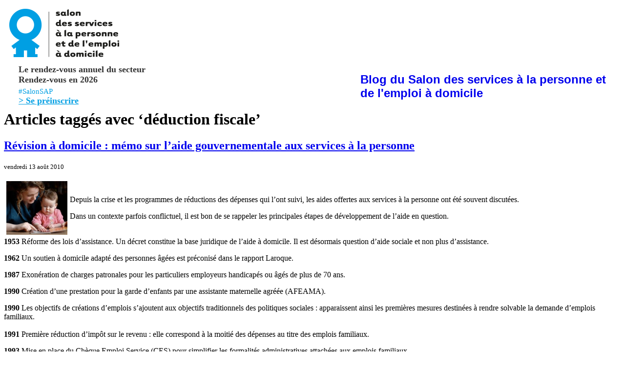

--- FILE ---
content_type: text/html; charset=UTF-8
request_url: https://www.salon-services-personne.com/blog/tag/deduction-fiscale
body_size: 9939
content:
<!doctype html>
<html><head>
<meta http-equiv="Content-Type" content="text/html;charset=utf-8">

<title>Blog du Salon des services à la personne et de l&#039;emploi à domicile &raquo; déduction fiscale</title>

<link href="https://www.salon-services-personne.com/feuilles-style/styleblog.css" rel="stylesheet" type="text/css">	
<!--<link href="http://sspdev.59.kernix.biz/feuilles-style/stylesap.css" rel="stylesheet" type="text/css">-->
<link rel="stylesheet" href="https://www.salon-services-personne.com/blog/wp-content/themes/defaultSAP/style.css" type="text/css" media="screen" />

<!-- Onglets -->
<link href="https://www.salon-services-personne.com/navigation/menu_deroulant-novembre.css" rel="stylesheet" type="text/css" />
<link href="https://www.salon-services-personne.com/css2/ionicons.min.css" rel="stylesheet" type="text/css">

<script language="javascript" type="text/javascript" src="https://www.salon-services-personne.com/data-scripts/scripts/menu_deroulant.js"></script>

<script language="javascript" type="text/javascript" src="https://www.salon-services-personne.com/navigation/menu_deroulant-novembre.js"></script>
<!-- fin onglet sauf appel onglets -->
<script src="https://www.salon-services-personne.com/Scripts/arrondis.js" type="text/javascript"></script>
<script type="text/javascript" src="https://ajax.googleapis.com/ajax/libs/jquery/1.7.2/jquery.min.js"></script>


<link rel="alternate" type="application/rss+xml" title="RSS 2.0" href="https://www.salon-services-personne.com/blog/feed" />
<link rel="alternate" type="text/xml" title="RSS .92" href="https://www.salon-services-personne.com/blog/feed/rss" />
<link rel="alternate" type="application/atom+xml" title="Atom 1.0" href="https://www.salon-services-personne.com/blog/feed/atom" />

<link rel="pingback" href="https://www.salon-services-personne.com/blog/xmlrpc.php" />
	<link rel='archives' title='novembre 2025' href='https://www.salon-services-personne.com/blog/2025/11' />
	<link rel='archives' title='octobre 2025' href='https://www.salon-services-personne.com/blog/2025/10' />
	<link rel='archives' title='septembre 2025' href='https://www.salon-services-personne.com/blog/2025/09' />
	<link rel='archives' title='février 2025' href='https://www.salon-services-personne.com/blog/2025/02' />
	<link rel='archives' title='décembre 2024' href='https://www.salon-services-personne.com/blog/2024/12' />
	<link rel='archives' title='novembre 2024' href='https://www.salon-services-personne.com/blog/2024/11' />
	<link rel='archives' title='octobre 2024' href='https://www.salon-services-personne.com/blog/2024/10' />
	<link rel='archives' title='septembre 2024' href='https://www.salon-services-personne.com/blog/2024/09' />
	<link rel='archives' title='août 2024' href='https://www.salon-services-personne.com/blog/2024/08' />
	<link rel='archives' title='juin 2024' href='https://www.salon-services-personne.com/blog/2024/06' />
	<link rel='archives' title='mai 2024' href='https://www.salon-services-personne.com/blog/2024/05' />
	<link rel='archives' title='avril 2024' href='https://www.salon-services-personne.com/blog/2024/04' />
	<link rel='archives' title='mars 2024' href='https://www.salon-services-personne.com/blog/2024/03' />
	<link rel='archives' title='février 2024' href='https://www.salon-services-personne.com/blog/2024/02' />
	<link rel='archives' title='janvier 2024' href='https://www.salon-services-personne.com/blog/2024/01' />
	<link rel='archives' title='décembre 2023' href='https://www.salon-services-personne.com/blog/2023/12' />
	<link rel='archives' title='novembre 2023' href='https://www.salon-services-personne.com/blog/2023/11' />
	<link rel='archives' title='octobre 2023' href='https://www.salon-services-personne.com/blog/2023/10' />
	<link rel='archives' title='septembre 2023' href='https://www.salon-services-personne.com/blog/2023/09' />
	<link rel='archives' title='août 2023' href='https://www.salon-services-personne.com/blog/2023/08' />
	<link rel='archives' title='juillet 2023' href='https://www.salon-services-personne.com/blog/2023/07' />
	<link rel='archives' title='juin 2023' href='https://www.salon-services-personne.com/blog/2023/06' />
	<link rel='archives' title='mai 2023' href='https://www.salon-services-personne.com/blog/2023/05' />
	<link rel='archives' title='avril 2023' href='https://www.salon-services-personne.com/blog/2023/04' />
	<link rel='archives' title='mars 2023' href='https://www.salon-services-personne.com/blog/2023/03' />
	<link rel='archives' title='février 2023' href='https://www.salon-services-personne.com/blog/2023/02' />
	<link rel='archives' title='janvier 2023' href='https://www.salon-services-personne.com/blog/2023/01' />
	<link rel='archives' title='novembre 2022' href='https://www.salon-services-personne.com/blog/2022/11' />
	<link rel='archives' title='octobre 2022' href='https://www.salon-services-personne.com/blog/2022/10' />
	<link rel='archives' title='septembre 2022' href='https://www.salon-services-personne.com/blog/2022/09' />
	<link rel='archives' title='juin 2022' href='https://www.salon-services-personne.com/blog/2022/06' />
	<link rel='archives' title='février 2022' href='https://www.salon-services-personne.com/blog/2022/02' />
	<link rel='archives' title='janvier 2022' href='https://www.salon-services-personne.com/blog/2022/01' />
	<link rel='archives' title='décembre 2021' href='https://www.salon-services-personne.com/blog/2021/12' />
	<link rel='archives' title='novembre 2021' href='https://www.salon-services-personne.com/blog/2021/11' />
	<link rel='archives' title='octobre 2021' href='https://www.salon-services-personne.com/blog/2021/10' />
	<link rel='archives' title='mai 2021' href='https://www.salon-services-personne.com/blog/2021/05' />
	<link rel='archives' title='avril 2021' href='https://www.salon-services-personne.com/blog/2021/04' />
	<link rel='archives' title='mars 2021' href='https://www.salon-services-personne.com/blog/2021/03' />
	<link rel='archives' title='septembre 2020' href='https://www.salon-services-personne.com/blog/2020/09' />
	<link rel='archives' title='mai 2020' href='https://www.salon-services-personne.com/blog/2020/05' />
	<link rel='archives' title='mars 2020' href='https://www.salon-services-personne.com/blog/2020/03' />
	<link rel='archives' title='février 2020' href='https://www.salon-services-personne.com/blog/2020/02' />
	<link rel='archives' title='janvier 2020' href='https://www.salon-services-personne.com/blog/2020/01' />
	<link rel='archives' title='décembre 2019' href='https://www.salon-services-personne.com/blog/2019/12' />
	<link rel='archives' title='novembre 2019' href='https://www.salon-services-personne.com/blog/2019/11' />
	<link rel='archives' title='octobre 2019' href='https://www.salon-services-personne.com/blog/2019/10' />
	<link rel='archives' title='juin 2019' href='https://www.salon-services-personne.com/blog/2019/06' />
	<link rel='archives' title='mai 2019' href='https://www.salon-services-personne.com/blog/2019/05' />
	<link rel='archives' title='avril 2019' href='https://www.salon-services-personne.com/blog/2019/04' />
	<link rel='archives' title='mars 2019' href='https://www.salon-services-personne.com/blog/2019/03' />
	<link rel='archives' title='novembre 2018' href='https://www.salon-services-personne.com/blog/2018/11' />
	<link rel='archives' title='octobre 2018' href='https://www.salon-services-personne.com/blog/2018/10' />
	<link rel='archives' title='septembre 2018' href='https://www.salon-services-personne.com/blog/2018/09' />
	<link rel='archives' title='août 2018' href='https://www.salon-services-personne.com/blog/2018/08' />
	<link rel='archives' title='juin 2018' href='https://www.salon-services-personne.com/blog/2018/06' />
	<link rel='archives' title='mai 2018' href='https://www.salon-services-personne.com/blog/2018/05' />
	<link rel='archives' title='avril 2018' href='https://www.salon-services-personne.com/blog/2018/04' />
	<link rel='archives' title='décembre 2017' href='https://www.salon-services-personne.com/blog/2017/12' />
	<link rel='archives' title='novembre 2017' href='https://www.salon-services-personne.com/blog/2017/11' />
	<link rel='archives' title='octobre 2017' href='https://www.salon-services-personne.com/blog/2017/10' />
	<link rel='archives' title='septembre 2017' href='https://www.salon-services-personne.com/blog/2017/09' />
	<link rel='archives' title='juin 2017' href='https://www.salon-services-personne.com/blog/2017/06' />
	<link rel='archives' title='mars 2017' href='https://www.salon-services-personne.com/blog/2017/03' />
	<link rel='archives' title='décembre 2016' href='https://www.salon-services-personne.com/blog/2016/12' />
	<link rel='archives' title='octobre 2016' href='https://www.salon-services-personne.com/blog/2016/10' />
	<link rel='archives' title='septembre 2016' href='https://www.salon-services-personne.com/blog/2016/09' />
	<link rel='archives' title='juin 2016' href='https://www.salon-services-personne.com/blog/2016/06' />
	<link rel='archives' title='mai 2016' href='https://www.salon-services-personne.com/blog/2016/05' />
	<link rel='archives' title='février 2016' href='https://www.salon-services-personne.com/blog/2016/02' />
	<link rel='archives' title='novembre 2015' href='https://www.salon-services-personne.com/blog/2015/11' />
	<link rel='archives' title='octobre 2015' href='https://www.salon-services-personne.com/blog/2015/10' />
	<link rel='archives' title='août 2015' href='https://www.salon-services-personne.com/blog/2015/08' />
	<link rel='archives' title='juillet 2015' href='https://www.salon-services-personne.com/blog/2015/07' />
	<link rel='archives' title='mars 2015' href='https://www.salon-services-personne.com/blog/2015/03' />
	<link rel='archives' title='novembre 2014' href='https://www.salon-services-personne.com/blog/2014/11' />
	<link rel='archives' title='octobre 2014' href='https://www.salon-services-personne.com/blog/2014/10' />
	<link rel='archives' title='juillet 2014' href='https://www.salon-services-personne.com/blog/2014/07' />
	<link rel='archives' title='juin 2014' href='https://www.salon-services-personne.com/blog/2014/06' />
	<link rel='archives' title='mai 2014' href='https://www.salon-services-personne.com/blog/2014/05' />
	<link rel='archives' title='avril 2014' href='https://www.salon-services-personne.com/blog/2014/04' />
	<link rel='archives' title='mars 2014' href='https://www.salon-services-personne.com/blog/2014/03' />
	<link rel='archives' title='février 2014' href='https://www.salon-services-personne.com/blog/2014/02' />
	<link rel='archives' title='juillet 2013' href='https://www.salon-services-personne.com/blog/2013/07' />
	<link rel='archives' title='juin 2013' href='https://www.salon-services-personne.com/blog/2013/06' />
	<link rel='archives' title='mai 2013' href='https://www.salon-services-personne.com/blog/2013/05' />
	<link rel='archives' title='avril 2013' href='https://www.salon-services-personne.com/blog/2013/04' />
	<link rel='archives' title='mars 2013' href='https://www.salon-services-personne.com/blog/2013/03' />
	<link rel='archives' title='février 2013' href='https://www.salon-services-personne.com/blog/2013/02' />
	<link rel='archives' title='janvier 2013' href='https://www.salon-services-personne.com/blog/2013/01' />
	<link rel='archives' title='avril 2012' href='https://www.salon-services-personne.com/blog/2012/04' />
	<link rel='archives' title='mars 2012' href='https://www.salon-services-personne.com/blog/2012/03' />
	<link rel='archives' title='février 2012' href='https://www.salon-services-personne.com/blog/2012/02' />
	<link rel='archives' title='janvier 2012' href='https://www.salon-services-personne.com/blog/2012/01' />
	<link rel='archives' title='décembre 2011' href='https://www.salon-services-personne.com/blog/2011/12' />
	<link rel='archives' title='novembre 2011' href='https://www.salon-services-personne.com/blog/2011/11' />
	<link rel='archives' title='octobre 2011' href='https://www.salon-services-personne.com/blog/2011/10' />
	<link rel='archives' title='septembre 2011' href='https://www.salon-services-personne.com/blog/2011/09' />
	<link rel='archives' title='juillet 2011' href='https://www.salon-services-personne.com/blog/2011/07' />
	<link rel='archives' title='juin 2011' href='https://www.salon-services-personne.com/blog/2011/06' />
	<link rel='archives' title='mai 2011' href='https://www.salon-services-personne.com/blog/2011/05' />
	<link rel='archives' title='avril 2011' href='https://www.salon-services-personne.com/blog/2011/04' />
	<link rel='archives' title='mars 2011' href='https://www.salon-services-personne.com/blog/2011/03' />
	<link rel='archives' title='février 2011' href='https://www.salon-services-personne.com/blog/2011/02' />
	<link rel='archives' title='janvier 2011' href='https://www.salon-services-personne.com/blog/2011/01' />
	<link rel='archives' title='décembre 2010' href='https://www.salon-services-personne.com/blog/2010/12' />
	<link rel='archives' title='novembre 2010' href='https://www.salon-services-personne.com/blog/2010/11' />
	<link rel='archives' title='octobre 2010' href='https://www.salon-services-personne.com/blog/2010/10' />
	<link rel='archives' title='septembre 2010' href='https://www.salon-services-personne.com/blog/2010/09' />
	<link rel='archives' title='août 2010' href='https://www.salon-services-personne.com/blog/2010/08' />
	<link rel='archives' title='juillet 2010' href='https://www.salon-services-personne.com/blog/2010/07' />
	<link rel='archives' title='juin 2010' href='https://www.salon-services-personne.com/blog/2010/06' />
	<link rel='archives' title='mai 2010' href='https://www.salon-services-personne.com/blog/2010/05' />
	<link rel='archives' title='avril 2010' href='https://www.salon-services-personne.com/blog/2010/04' />
	<link rel='archives' title='mars 2010' href='https://www.salon-services-personne.com/blog/2010/03' />
	<link rel='archives' title='février 2010' href='https://www.salon-services-personne.com/blog/2010/02' />
	<link rel='archives' title='janvier 2010' href='https://www.salon-services-personne.com/blog/2010/01' />
	<link rel='archives' title='décembre 2009' href='https://www.salon-services-personne.com/blog/2009/12' />
	<link rel='archives' title='novembre 2009' href='https://www.salon-services-personne.com/blog/2009/11' />
	<link rel='archives' title='octobre 2009' href='https://www.salon-services-personne.com/blog/2009/10' />
	<link rel='archives' title='septembre 2009' href='https://www.salon-services-personne.com/blog/2009/09' />
	<link rel='archives' title='août 2009' href='https://www.salon-services-personne.com/blog/2009/08' />
	<link rel='archives' title='juillet 2009' href='https://www.salon-services-personne.com/blog/2009/07' />
	<link rel='archives' title='juin 2009' href='https://www.salon-services-personne.com/blog/2009/06' />
	<link rel='archives' title='mai 2009' href='https://www.salon-services-personne.com/blog/2009/05' />
	<link rel='archives' title='avril 2009' href='https://www.salon-services-personne.com/blog/2009/04' />
	<link rel='archives' title='mars 2009' href='https://www.salon-services-personne.com/blog/2009/03' />
	<link rel='archives' title='février 2009' href='https://www.salon-services-personne.com/blog/2009/02' />
	<link rel='archives' title='décembre 2008' href='https://www.salon-services-personne.com/blog/2008/12' />
	<link rel='archives' title='novembre 2008' href='https://www.salon-services-personne.com/blog/2008/11' />
	<link rel='archives' title='octobre 2008' href='https://www.salon-services-personne.com/blog/2008/10' />

<!-- Social Warfare v4.5.6 https://warfareplugins.com - BEGINNING OF OUTPUT -->
<style>
	@font-face {
		font-family: "sw-icon-font";
		src:url("https://www.salon-services-personne.com/blog/wp-content/plugins/social-warfare/assets/fonts/sw-icon-font.eot?ver=4.5.6");
		src:url("https://www.salon-services-personne.com/blog/wp-content/plugins/social-warfare/assets/fonts/sw-icon-font.eot?ver=4.5.6#iefix") format("embedded-opentype"),
		url("https://www.salon-services-personne.com/blog/wp-content/plugins/social-warfare/assets/fonts/sw-icon-font.woff?ver=4.5.6") format("woff"),
		url("https://www.salon-services-personne.com/blog/wp-content/plugins/social-warfare/assets/fonts/sw-icon-font.ttf?ver=4.5.6") format("truetype"),
		url("https://www.salon-services-personne.com/blog/wp-content/plugins/social-warfare/assets/fonts/sw-icon-font.svg?ver=4.5.6#1445203416") format("svg");
		font-weight: normal;
		font-style: normal;
		font-display:block;
	}
</style>
<!-- Social Warfare v4.5.6 https://warfareplugins.com - END OF OUTPUT -->

<link rel='dns-prefetch' href='//s.w.org' />
<link rel="alternate" type="application/rss+xml" title="Blog du Salon des services à la personne et de l&#039;emploi à domicile &raquo; Flux de l’étiquette déduction fiscale" href="https://www.salon-services-personne.com/blog/tag/deduction-fiscale/feed" />
		<script type="text/javascript">
			window._wpemojiSettings = {"baseUrl":"https:\/\/s.w.org\/images\/core\/emoji\/11\/72x72\/","ext":".png","svgUrl":"https:\/\/s.w.org\/images\/core\/emoji\/11\/svg\/","svgExt":".svg","source":{"concatemoji":"https:\/\/www.salon-services-personne.com\/blog\/wp-includes\/js\/wp-emoji-release.min.js?ver=4.9.28"}};
			!function(e,a,t){var n,r,o,i=a.createElement("canvas"),p=i.getContext&&i.getContext("2d");function s(e,t){var a=String.fromCharCode;p.clearRect(0,0,i.width,i.height),p.fillText(a.apply(this,e),0,0);e=i.toDataURL();return p.clearRect(0,0,i.width,i.height),p.fillText(a.apply(this,t),0,0),e===i.toDataURL()}function c(e){var t=a.createElement("script");t.src=e,t.defer=t.type="text/javascript",a.getElementsByTagName("head")[0].appendChild(t)}for(o=Array("flag","emoji"),t.supports={everything:!0,everythingExceptFlag:!0},r=0;r<o.length;r++)t.supports[o[r]]=function(e){if(!p||!p.fillText)return!1;switch(p.textBaseline="top",p.font="600 32px Arial",e){case"flag":return s([55356,56826,55356,56819],[55356,56826,8203,55356,56819])?!1:!s([55356,57332,56128,56423,56128,56418,56128,56421,56128,56430,56128,56423,56128,56447],[55356,57332,8203,56128,56423,8203,56128,56418,8203,56128,56421,8203,56128,56430,8203,56128,56423,8203,56128,56447]);case"emoji":return!s([55358,56760,9792,65039],[55358,56760,8203,9792,65039])}return!1}(o[r]),t.supports.everything=t.supports.everything&&t.supports[o[r]],"flag"!==o[r]&&(t.supports.everythingExceptFlag=t.supports.everythingExceptFlag&&t.supports[o[r]]);t.supports.everythingExceptFlag=t.supports.everythingExceptFlag&&!t.supports.flag,t.DOMReady=!1,t.readyCallback=function(){t.DOMReady=!0},t.supports.everything||(n=function(){t.readyCallback()},a.addEventListener?(a.addEventListener("DOMContentLoaded",n,!1),e.addEventListener("load",n,!1)):(e.attachEvent("onload",n),a.attachEvent("onreadystatechange",function(){"complete"===a.readyState&&t.readyCallback()})),(n=t.source||{}).concatemoji?c(n.concatemoji):n.wpemoji&&n.twemoji&&(c(n.twemoji),c(n.wpemoji)))}(window,document,window._wpemojiSettings);
		</script>
		<style type="text/css">
img.wp-smiley,
img.emoji {
	display: inline !important;
	border: none !important;
	box-shadow: none !important;
	height: 1em !important;
	width: 1em !important;
	margin: 0 .07em !important;
	vertical-align: -0.1em !important;
	background: none !important;
	padding: 0 !important;
}
</style>
<link rel='stylesheet' id='social_warfare-css'  href='https://www.salon-services-personne.com/blog/wp-content/plugins/social-warfare/assets/css/style.min.css?ver=4.5.6' type='text/css' media='all' />
<link rel='stylesheet' id='taxopress-frontend-css-css'  href='https://www.salon-services-personne.com/blog/wp-content/plugins/simple-tags/assets/frontend/css/frontend.css?ver=3.37.1' type='text/css' media='all' />
<script type='text/javascript' src='https://www.salon-services-personne.com/blog/wp-includes/js/jquery/jquery.js?ver=1.12.4'></script>
<script type='text/javascript' src='https://www.salon-services-personne.com/blog/wp-includes/js/jquery/jquery-migrate.min.js?ver=1.4.1'></script>
<script type='text/javascript' src='https://www.salon-services-personne.com/blog/wp-content/plugins/simple-tags/assets/frontend/js/frontend.js?ver=3.37.1'></script>
<link rel='https://api.w.org/' href='https://www.salon-services-personne.com/blog/wp-json/' />
<link rel="EditURI" type="application/rsd+xml" title="RSD" href="https://www.salon-services-personne.com/blog/xmlrpc.php?rsd" />
<link rel="wlwmanifest" type="application/wlwmanifest+xml" href="https://www.salon-services-personne.com/blog/wp-includes/wlwmanifest.xml" /> 
<meta name="generator" content="WordPress 4.9.28" />
<style type="text/css">.broken_link, a.broken_link {
	text-decoration: line-through;
}</style>

</head>

<body>
<div class="content"><!-- content jack -->
	<div id="header">
        <div class="logo_sap">
                <a href="https://www.salon-services-personne.com"><img src="https://www.salon-services-personne.com/images/logo-SAP.png" width="233" height="99" alt="Salon des services a la personne" style="border: 10px solid #ffffff;" /><!--<img src="https://www.salon-services-personne.com/images/charte/logo-salon-services-personne.png" width="270" height="100" alt="Salon des services a la personne" />--></a></div>
        <div style="float: left; padding: 1px 0 0 30px; width: 700px;">
                            <div style="font-weight: 600; font-size: 18px; color: #323232; line-height: 1.2em;">Le rendez-vous annuel du secteur <br>
                Rendez-vous en 2026
                </div> 
			<!--<div style="font-weight: 600; font-size: 20px; color: #323232;">23 et 24 novembre 2021 - 15ème édition <br>Porte de Versailles - Paris - France &amp; sur Internet </div>-->
            <!--<div style="font-size: 14px; line-height: 18px; margin-top: 10px; color: #323232;">Pour mieux vivre chez soi.</div>-->
            <div class="hashtag fa-lg" style="padding: 5px 0 0; font-weight: normal; color: #009fe3 !important; font-size: 15px;"> #SalonSAP &nbsp;&nbsp; </div>
            
            <a href="https://share-eu1.hsforms.com/2U6GURe_STFW56fhnrSqhJgft90f" target="_blank" style="color: #009fe3;"><strong style="font-weight: 600 !important; font-size: 18px; line-height: 1.2em;">&gt;&nbsp;Se préinscrire</strong></a>
            
                        
        </div>
        <!--<div class="logo_ansp">
                <p>Avec le soutien de :</p>
                <img src="https://www.salon-services-personne.com/images/charte/logo-agence-nationale-services-personne.png" width="81" height="55" alt="Agence nationale des services a la personne" />
        </div>-->
 <!--        <div class="logo_ansp" style="width:185px;">
                <p><img src="https://www.salon-services-personne.com/images/logos/logo-merpn.png" height="78" alt=" " style="float:right; padding-left:5px;" />Sous le Haut Patronage<br><strong>d'Arnaud Montebourg</strong>,<br>Ministre de l'Économie,<br>du Redressement productif<br>et du Numérique.</p>       
        </div>-->
</div>    <div class="page arrondi">
					  <div class="sous_page arrondi">
                      		<div class="ombre_droite">
                            		<div class="centre arrondi">
                                    <div class="part1 arrondi">

			<div id="page-new">
				<br>

				


		
<div class="top-content-s"><a href="https://www.salon-services-personne.com/blog" style="font-family: Arial, Helvetica, sans-serif; font-size: 24px; font-weight: bold; margin-top:5px; margin-bottom:20px; text-decoration:none;">Blog du Salon des services à la personne et de l&#039;emploi à domicile</a></div> 
<div class="separateur_ombre"></div>
<div id="content" class="narrowcolumn">
			
				
		 
			<h1>Articles taggés avec &#8216;déduction fiscale&#8217;</h1> 
		
		<div class="navigation">
			<div class="alignleft"></div>
			<div class="alignright"></div>
		</div>

				
			<div class="post">
				<h2 id="post-1034"><a href="https://www.salon-services-personne.com/blog/revision-a-domicile-memo-sur-laide-gouvernementale-aux-services-a-la-personne.html" rel="bookmark" title="Lien permanent vers Révision à domicile : mémo sur l&rsquo;aide gouvernementale aux services à la personne" >Révision à domicile : mémo sur l&rsquo;aide gouvernementale aux services à la personne</a></h2>
				<small>vendredi 13 août 2010</small>
				<div class="entry">
					<p><a href="https://www.salon-services-personne.com/blog/wp-content/uploads/2010/08/historique-services-personne.png"><img class="alignnone size-medium wp-image-1036" title="historique-services-personne" src="https://www.salon-services-personne.com/blog/wp-content/uploads/2010/08/historique-services-personne.png" alt="" hspace="5" vspace="5" width="125" height="110" align="left" /></a></p>
<p><span style="color: #ffffff;">.</span></p>
<p>Depuis la crise et les programmes de réductions des dépenses qui l&rsquo;ont suivi, les aides offertes aux services à la personne ont été souvent discutées.</p>
<p>Dans un contexte parfois conflictuel, il est bon de se rappeler les principales étapes de développement de l&rsquo;aide en question.</p>
<p><strong><br />
1953</strong> Réforme des lois d&rsquo;assistance. Un décret constitue la base juridique de l&rsquo;aide à domicile. Il est désormais question d&rsquo;aide sociale et non plus d&rsquo;assistance.</p>
<p><strong>1962</strong> Un soutien à domicile adapté des personnes âgées est préconisé dans le rapport Laroque.</p>
<p><strong>1987</strong> Exonération de charges patronales pour les particuliers employeurs handicapés ou âgés de plus de 70 ans.</p>
<p><strong>1990</strong> Création d’une prestation pour la garde d&rsquo;enfants par une assistante maternelle agréée (AFEAMA).</p>
<p><strong>1990 </strong>Les objectifs de créations d&#8217;emplois s&rsquo;ajoutent aux objectifs traditionnels des politiques sociales : apparaissent ainsi les premières mesures destinées à rendre solvable la demande d&#8217;emplois familiaux.<br />
<strong><br />
1991</strong> Première réduction d’impôt sur le revenu : elle correspond à la moitié des dépenses au titre des emplois familiaux.</p>
<p><strong>1993</strong> Mise en place du Chèque Emploi Service (CES) pour simplifier les formalités administratives attachées aux emplois familiaux.</p>
<p><strong>1996</strong> Création du titre emploi service, pour permettre aux entreprises de financer partiellement des services à la personne pour leurs salariés.</p>
<p><strong>1996</strong> Le contour des services à domicile faisant l&rsquo;objet du soutien public est modifié par la loi du 29 janvier et son décret d&rsquo;application du 24 juin.</p>
<p><strong>2002</strong> L’agrément jusqu’à présent réservé aux structures associatives est ouvert aux entreprises et divisé en deux procédures :</p>
<ul>
<li>L’agrément qualité s&rsquo;applique aux services destinés aux personnes âgées et à la garde d&rsquo;enfants de moins de trois ans.</li>
<li>L’agrément simple est destiné aux autres services à domicile, non destinés à l’accompagnement d’un public fragile.</li>
</ul>
<p><strong>2002</strong> La réduction fiscale est désormais étendue aux utilisateurs de services à domicile délivrés par des entreprises agréées.</p>
<p><strong>2005 </strong>Plan de développement des services à la personne dit plan Borloo. Une nouvelle dénomination apparaît, « les services à la personne ».</p>
<p><strong>2009 </strong>Plan II de développement des services à la personne élargissant le champ du plan de 2005 en prévoyant l&rsquo;éligibilité de cinq services supplémentaires.</p>
<p><span style="color: #ffffff;">.</span></p>
<p>Source : rapport n° 8 du Conseil de l&#8217;emploi, des revenus et de la cohésion sociale (CERC), Sénat. Cité par le <a href="http://www.senat.fr/notice-rapport/2009/r09-589-notice.html" target="_blank">rapport Kergueris</a>.</p>
				</div>
							</div>
            <div class="separateur"></div>
		
				
			<div class="post">
				<h2 id="post-992"><a href="https://www.salon-services-personne.com/blog/la-deduction-fiscale-borloo-echappe-aux-mesures-de-rigueur.html" rel="bookmark" title="Lien permanent vers La déduction fiscale Borloo échappe aux mesures de rigueur" >La déduction fiscale Borloo échappe aux mesures de rigueur</a></h2>
				<small>vendredi 23 juillet 2010</small>
				<div class="entry">
					<p><a href="https://www.salon-services-personne.com/blog/wp-content/uploads/2010/07/laurent-hanart.png"><img class="alignnone size-medium wp-image-993" title="laurent-hanart" src="https://www.salon-services-personne.com/blog/wp-content/uploads/2010/07/laurent-hanart-300x206.png" alt="" hspace="5" vspace="5" width="228" height="156" align="left" srcset="https://www.salon-services-personne.com/blog/wp-content/uploads/2010/07/laurent-hanart-300x206.png 300w, https://www.salon-services-personne.com/blog/wp-content/uploads/2010/07/laurent-hanart.png 324w" sizes="(max-width: 228px) 100vw, 228px" /></a>Le 6 juillet dernier, le ministre du Budget <strong>François Baroin</strong> avait fait savoir que certaines aides sociales seraient revues à la baisse, dont l&#8217;emploi d&rsquo;un salarié à domicile. La nouvelle a indigné plus d&rsquo;un acteur du secteur qui, rappelons-le, a été le seul à créer des emplois en 2009. Finalement, plus de peur que de mal. <strong>Le chef de l&rsquo;État a annoncé en début de semaine dernière le maintien des exonérations sur les emplois à domicile.</strong></p>
<p>A l&rsquo;exception de « quelques aménagements techniques », la déduction fiscale de 50% des sommes engagées en services à domicile ne sera pas modifiée.</p>
<p>Toutefois, le gouvernement avait au préalable annoncé la suppression de l&rsquo;abattement de 15 points sur les exonérations sociales pour les employés « déclarés au salaire réel ». <strong>La disparition de cette exonération sociale de 15% qui profite aux particuliers employeurs risque de défavoriser surtout les employés.</strong> Car cette aide a été initialement conçue pour que ceux-ci profitent de la même protection sociale que les salariés en entreprise.</p>
<p>Cette suppression n&rsquo;a pas encore été décidée. Le Président de l&rsquo;Agence nationale des services la personne, <strong>Laurent Hénart</strong> a pris rendez-vous avec Christine Lagarde, François Baroin et Laurent Wauquiez afin de les alerter sur les risques d&rsquo;une telle suppression.</p>
<p>Lire la totalité de l&rsquo;<a title="Inrterview Laurent Hénart" href="http://lci.tf1.fr/economie/social/2010-07/aides-sociales-la-mauvaise-idee-du-gouvernement-5916577.html" target="_blank">interview de Laurent Hénart pour TF1 News</a>.</p>
				</div>
							</div>
            <div class="separateur"></div>
		
				
			<div class="post">
				<h2 id="post-622"><a href="https://www.salon-services-personne.com/blog/plus-de-deduction-fiscale-pour-les-activites-de-soutien-scolaire%c2%a0.html" rel="bookmark" title="Lien permanent vers Plus de déduction fiscale pour les activités de soutien scolaire ?" >Plus de déduction fiscale pour les activités de soutien scolaire ?</a></h2>
				<small>vendredi 27 novembre 2009</small>
				<div class="entry">
					<p>Pas encore&#8230;<br />
L’amendement déposé le 12 novembre par <strong>Lionel Tardy</strong> (député UMP de Haute-Savoie) demandant la fin de cet avantage fiscal ne concerne que les entreprises de soutien scolaire. Les particuliers faisant appel aux services d’intervenants à domicile indépendants ou d’associations pourront toujours bénéficier des 50 % de déduction fiscale prévue dans le plan Borloo.</p>
<p>L’amendement n°127 a été adopté par l’<a title="Séance de l'Assemblée Nationale" href="http://www.assemblee-nationale.fr/13/cri/2009-2010/20100053.asp" target="_blank">Assemblée Nationale lors de la séance du 13 novembre 2009</a>. Si cette disposition est entérinée par le Sénat lors de l’examen de la loi de finances pour 2010, elle entrera en vigueur le 1er janvier 2011.<br />
Contenu de l’<a title="Amendemdent n°127 sur les activités de soutien scolaire" href="http://www.google.fr/url?sa=t&amp;source=web&amp;ct=res&amp;cd=2&amp;ved=0CAoQFjAB&amp;url=http%3A%2F%2Fwww.assemblee-nationale.fr%2F13%2Fpdf%2Famendements%2F1946%2F1946C0127.pdf&amp;ei=YIAOS9egDdX24Abbks2dBA&amp;usg=AFQjCNEswqon0ba_SPxdirPnTvoGaX1Lrg&amp;sig2=PVWNnwJfYIw9tajYbdO2fw" target="_blank">amendement n° 127</a> :<br />
« <em>Le présent amendement exclut de l’assiette des dépenses ouvrant droit à la réduction ou au crédit d’impôt pour l’emploi d’un salarié à domicile et les services à la personne, les sommes versées à une entreprise fournissant un soutien scolaire ou des cours à domicile. Les sommes directement versées à un salarié pour les mêmes prestations ainsi que les sommes versées à une association ou à un organisme non lucratif pour les mêmes prestations continueraient à ouvrir droit à l’avantage fiscal.</em> »</p>
				</div>
							</div>
            <div class="separateur"></div>
		
				
			<div class="post">
				<h2 id="post-259"><a href="https://www.salon-services-personne.com/blog/5-nouvelles-activites-de-services-permettent-une-deduction-fiscale.html" rel="bookmark" title="Lien permanent vers 5 nouvelles activités de services permettent une déduction fiscale" >5 nouvelles activités de services permettent une déduction fiscale</a></h2>
				<small>mardi 7 avril 2009</small>
				<div class="entry">
					<p>Le plan II des services à la personne prévoit de nouvelles mesures d’incitation fiscales. Les activités suivantes permettront aux bénéficiaires de ces services de profiter d’une déduction fiscale de 50 % du montant des dépenses engagées :<a href="https://www.salon-services-personne.com/blog/wp-content/uploads/2009/04/accidents_domestiques_niv2.jpg"><img class="alignnone size-medium wp-image-260" title="accidents_domestiques_niv2" src="https://www.salon-services-personne.com/blog/wp-content/uploads/2009/04/accidents_domestiques_niv2.jpg" alt="" hspace="5" vspace="5" width="130" height="97" align="right" /></a></p>
<p>•    L’aide aux aidants familiaux,<br />
•    L’audit éco-habitat,<br />
•    La prévention des accidents de la vie courante,<br />
•    L’assistance informatique à distance,<br />
•    Le soutien scolaire en mini-groupes dans les Zones Urbaines Sensibles.</p>
<p>L’ajout de ces 5 nouvelles activités dans la liste des services à la personne donnant droit à une aide fiscale, permettrait, selon les prévisions du Plan II, la création de 10 000 emplois à l’horizon 2012.</p>
				</div>
							</div>
            <div class="separateur"></div>
		
				
		<div class="navigation">
			<div class="alignleft"></div>
			<div class="alignright"></div>
		</div>
	</div>
	
<div id="sidebar"> 	<ul>
    
           
        
    <!--bouton BTN-->
           


      <!-- 49 requêtes. 0,386 secondes. -->
    <!--</li>-->
	
		<li id="text-3" class="widget widget_text"><h2 class="widgettitle">Contribuer au blog</h2>			<div class="textwidget"><p>Vous souhaitez écrire un article et contribuer au blog ?</p>
<p>Téléchargez la <a href="https://www.salon-services-personne.com/telechargements/Blog_Salon_services_personnes_emploi_domicile_Charte_editoriale.pdf" target="_blank" rel="noopener">charte éditoriale</a> du blog pour savoir ce que nous attendons d’un article et à qui et quel contenu transmettre.</p>
</div>
		</li><li id="search-3" class="widget widget_search"><h2 class="widgettitle">Recherchez sur le blog</h2><form method="get" id="searchform" action="https://www.salon-services-personne.com/blog/">
	<div>
		<label class="hidden" for="s">Rechercher pour&nbsp;:</label><br />
		<input class="btn2-blog" name="s" type="text" id="s" value="" />
		<span class="btn2-blog"><input type="submit" id="searchsubmit" value="Chercher" /></span>
	</div>
</form></li><li id="categories-3" class="widget widget_categories"><h2 class="widgettitle">Catégories</h2>		<ul>
	<li class="cat-item cat-item-10"><a href="https://www.salon-services-personne.com/blog/sujet/actualite-des-services-a-la-personne" >Actualité des services à la personne</a>
</li>
	<li class="cat-item cat-item-1308"><a href="https://www.salon-services-personne.com/blog/sujet/adaptation-domicile" >Adaptation du domicile</a>
</li>
	<li class="cat-item cat-item-1306"><a href="https://www.salon-services-personne.com/blog/sujet/aidants" >Aidants familiaux</a>
</li>
	<li class="cat-item cat-item-868"><a href="https://www.salon-services-personne.com/blog/sujet/aide-a-domicile-2" >Aide à domicile</a>
</li>
	<li class="cat-item cat-item-265"><a href="https://www.salon-services-personne.com/blog/sujet/aide-aux-seniors" >Aide aux seniors et personnes âgées</a>
</li>
	<li class="cat-item cat-item-1307"><a href="https://www.salon-services-personne.com/blog/sujet/association-de-services-a-la-personne" >Association de services à la personne</a>
</li>
	<li class="cat-item cat-item-62"><a href="https://www.salon-services-personne.com/blog/sujet/auto-entrepreneur" >Auto-entrepreneur</a>
</li>
	<li class="cat-item cat-item-262"><a href="https://www.salon-services-personne.com/blog/sujet/avantages-fiscaux-dans-les-services-a-la-personne" >Avantages fiscaux dans les services à la personne</a>
</li>
	<li class="cat-item cat-item-1309"><a href="https://www.salon-services-personne.com/blog/sujet/blogs" title="Des blogs qui traitent de sujets du secteur à découvrir. ">Blogs à découvrir</a>
</li>
	<li class="cat-item cat-item-92"><a href="https://www.salon-services-personne.com/blog/sujet/creation-dentreprise" >Création d&#039;entreprise de services à la personne</a>
</li>
	<li class="cat-item cat-item-263"><a href="https://www.salon-services-personne.com/blog/sujet/emploi-et-services-a-la-personne" >Emplois et formations dans les services à la personne</a>
</li>
	<li class="cat-item cat-item-338"><a href="https://www.salon-services-personne.com/blog/sujet/entreprise-de-services-a-la-personne" >Entreprise de services à la personne</a>
</li>
	<li class="cat-item cat-item-341"><a href="https://www.salon-services-personne.com/blog/sujet/financement-de-la-dependance" >Financement de la dépendance</a>
</li>
	<li class="cat-item cat-item-261"><a href="https://www.salon-services-personne.com/blog/sujet/franchise-et-services-a-la-personne" >Franchise et services à la personne</a>
</li>
	<li class="cat-item cat-item-361"><a href="https://www.salon-services-personne.com/blog/sujet/le-salon-des-services-a-la-personne" >Le Salon des services à la personne</a>
</li>
	<li class="cat-item cat-item-278"><a href="https://www.salon-services-personne.com/blog/sujet/particuliers-employeurs" >Les Particuliers-employeurs</a>
</li>
	<li class="cat-item cat-item-1"><a href="https://www.salon-services-personne.com/blog/sujet/non-classe" >Non classé</a>
</li>
	<li class="cat-item cat-item-346"><a href="https://www.salon-services-personne.com/blog/sujet/prevention-des-accidents-domestiques" >Prévention des accidents domestiques</a>
</li>
	<li class="cat-item cat-item-1156"><a href="https://www.salon-services-personne.com/blog/sujet/robotique-dassistance" >Robotique d&#039;assistance</a>
</li>
	<li class="cat-item cat-item-90"><a href="https://www.salon-services-personne.com/blog/sujet/salon-des-micro-entreprises" >Salon SME</a>
</li>
	<li class="cat-item cat-item-431"><a href="https://www.salon-services-personne.com/blog/sujet/services-a-la-personne-2" >Services à la personne</a>
</li>
		</ul>
</li> 
	</ul>
</div></div>



</div> </div>                                 							</div>                       	</div>
					</div>                    
					              </div> <div id="footer">
    <div class="bg">
        <div class="conteneur_footer">
            <img src="https://www.salon-services-personne.com/images/charte/logo-negatif.png" width="173" height="70" alt="Logo sap en negatif">
            <div class="footer_listes">
                <div class="liste 1">
                    <ul>
                        <!--<li><a href="#">Plan du site</a></li>-->
                        <!--<li><a href="develssap.59.kernix.biz/">Salon des services à la personne toute l'année</a></li>-->
                        <!--<li><a href="https://www.salon-services-personne.com/invitations/confirm-reco-p3.php">Offrez une invitation au salon</a></li>-->
                        <!--<li><a href="https://www.salon-services-personne.com/">Salon des services à la personne</a></li>-->
                        <li><a href="https://www.salonsme.com/" target="_blank">Salon SME</a></li>
                        <!--<li><a href="https://www.observatoiredelafranchise.fr/" target="_blank">Observatoire de la franchise</a></li>-->
                        <li><a href="http://www.enpersonne.com/" target="_blank">Agence de communication b2b</a></li>
                        <li class="fin"><a href="https://www.salon-services-personne.com/visiteurs/plan-site.php">Plan du site</a></li>
                    </ul>
                </div>
                <div class="liste 2">
                    <ul>
                        <li class="fin">© Salon des services à la personne 2026 - idealCO</li>
                  <!--<li><a href="https://www.salon-services-personne.com/">Salon des services à la personne</a></li>-->
                        <!--<li><a href="http://www.salonsme.com/" target="_blank">Salon des micro-entreprises</a></li>-->
                        <!--<li class="fin"><a href="http://www.enpersonne.com/" target="_blank">Agence de communication b2b</a></li>-->
                    </ul>
                </div>
              </div>
         </div>
    </div>
</div>
            

	<!-- Gorgeous design by Michael Heilemann - http://binarybonsai.com/kubrick/ -->
		<script type='text/javascript'>
/* <![CDATA[ */
var socialWarfare = {"addons":[],"post_id":"1034","variables":{"emphasizeIcons":false,"powered_by_toggle":false,"affiliate_link":"https:\/\/warfareplugins.com"},"floatBeforeContent":""};
/* ]]> */
</script>
<script type='text/javascript' src='https://www.salon-services-personne.com/blog/wp-content/plugins/social-warfare/assets/js/script.min.js?ver=4.5.6'></script>
<script type='text/javascript' src='https://www.salon-services-personne.com/blog/wp-includes/js/wp-embed.min.js?ver=4.9.28'></script>
<script type="text/javascript"> var swp_nonce = "119f08c05e";var swpFloatBeforeContent = false; var swp_ajax_url = "https://www.salon-services-personne.com/blog/wp-admin/admin-ajax.php";var swpClickTracking = false;</script>    <script type="text/javascript">DD_roundies.addRule('div.sous_page.arrondi', '10px'); DD_roundies.addRule('div.page.arrondi', '10px'); DD_roundies.addRule('div.part1', '10px 0 0 0'); DD_roundies.addRule('div.part2.arrondi', '0 0 0 10px'); DD_roundies.addRule('div.colonne_droite.arrondi', '0 10px 10px 0'); DD_roundies.addRule('div.centre.arrondi', '10px 0 0 10px'); DD_roundies.addRule('.droplinetabs.arrondi', '5px'); DD_roundies.addRule('.padding_col_17.arrondi', ' 0 10px 10px 0'); DD_roundies.addRule('#back-top span', '15px');</script>
    <!-- ESTAT TAG -->


<!--/eStat-->
<!-- Google Tag Manager -->
<noscript><iframe src="//www.googletagmanager.com/ns.html?id=GTM-P2CDFX"
height="0" width="0" style="display:none;visibility:hidden"></iframe></noscript>
<script>(function(w,d,s,l,i){w[l]=w[l]||[];w[l].push({'gtm.start':
new Date().getTime(),event:'gtm.js'});var f=d.getElementsByTagName(s)[0],
j=d.createElement(s),dl=l!='dataLayer'?'&l='+l:'';j.async=true;j.src=
'//www.googletagmanager.com/gtm.js?id='+i+dl;f.parentNode.insertBefore(j,f);
})(window,document,'script','dataLayer','GTM-P2CDFX');</script>
<!-- End Google Tag Manager -->

	</body>
</html>